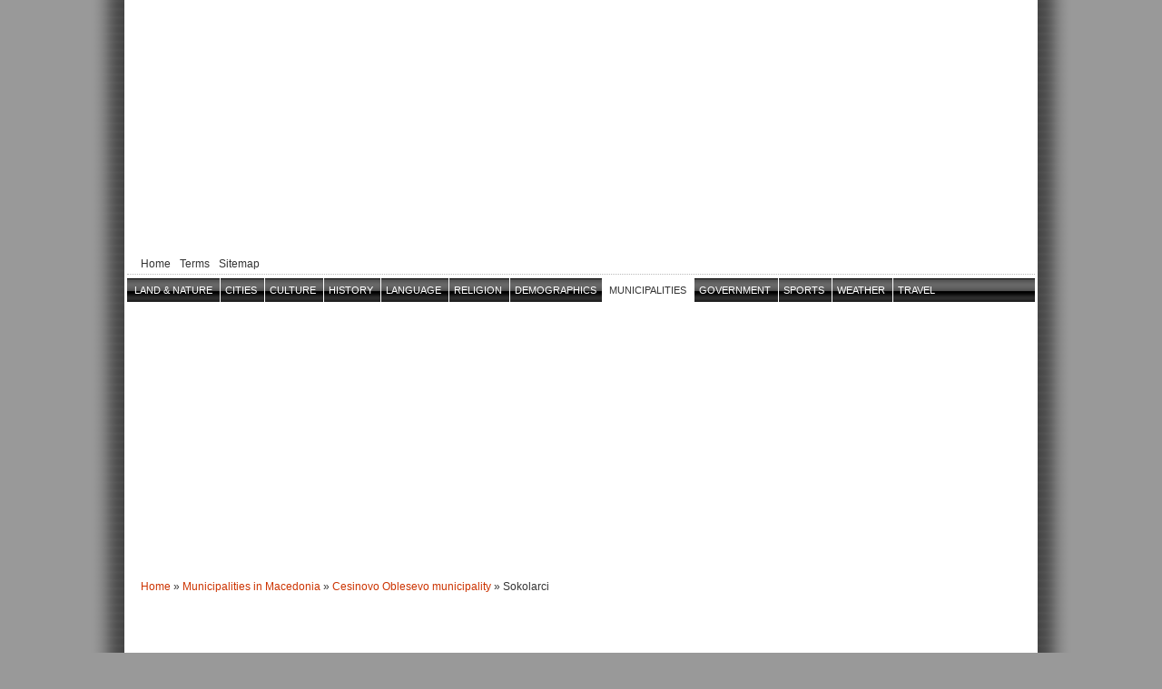

--- FILE ---
content_type: text/html; charset=utf-8
request_url: https://makedonija.name/municipalities/cesinovo-oblesevo/sokolarci
body_size: 6424
content:
<!DOCTYPE html>
<html>
<head>

  
  <meta http-equiv="Content-Type" content="text/html; charset=utf-8">
  <title>Sokolarci Cesinovo-Oblesevo, Macedonia - Sokolarci Kocani | Sokolarci map</title>
  <meta name="y_key" content="2f58435322242c86">
  <link rel="shortcut icon" href="/mkd.ico" type="image/icon">
  <link rel="icon" href="/mkd.ico" type="image/icon">
  <meta name="keywords" content="sokolarci,соколарци,sokolarci,sokolarci village,sokolarci macedonia,sokolarci cesinovo-oblesevo,sokolarci kocani,sokolarci map,sokolarci hotel,sokolarci photos,sokolarci 2333,sokolarci postal">
  <meta name="description" content="Sokolarci village / 2333, Cesinovo-Oblesevo">
  <link rel="alternate" type="application/vnd.google-earth.kml+xml" title="KML" href="/kml/place/1589.kml">
  <script type="text/javascript" src="/min/f=js/jquery-1.4.3.min.js,fancybox/jquery.mousewheel-3.0.4.pack.js,fancybox/jquery.fancybox-1.3.4.pack.js,js/jquery.mousewheel.js,js/jScrollPane.js"></script>
  <link type="text/css" rel="stylesheet" href="/min/f=style.css,fancybox/jquery.fancybox-1.3.4.css,css/demoStyles.css,css/jScrollPane.css">
  
  
  
  
<script async src="//pagead2.googlesyndication.com/pagead/js/adsbygoogle.js"></script>
<script>
(adsbygoogle = window.adsbygoogle || []).push({
google_ad_client: "ca-pub-9106721699865569",
enable_page_level_ads: true
});
</script></head>
<body onload="load()" onunload="GUnload()">
  <div class="wrap">
    <div class="wrapper">
      <div id="header"><div style="text-align:center; margin:0 auto;">
<script async src="https://pagead2.googlesyndication.com/pagead/js/adsbygoogle.js"></script>
<!-- media 12 sites 60acc -->
<ins class="adsbygoogle"
style="display:block;background-color:transparent"
data-ad-client="ca-pub-9106721699865569"
data-ad-slot="4261913132"
data-ad-format="auto"
data-full-width-responsive="true"></ins>
<script>
(adsbygoogle = window.adsbygoogle || []).push({});
</script>
</div>
        <ul class="left">
          <li>
            <a href="/" rel="nofollow">Home</a>
          </li>
          <li>
            <a href="/terms-of-service">Terms</a>
          </li>
          
          <li>
            <a href="/sitemap">Sitemap</a>
          </li>
          
          <li class="cleartype"></li>
        </ul>
        
      </div>
      <div class="cleartype"></div>
      <div style="padding: 3px 0 0 0; border-top: 1px dotted #bbb;">
        <div class="cleartype"></div>
      </div>
      <div id="head_nav">
        <ul>
          <li>
            <a href="/land" title="macedonia land and nature">Land &amp; nature</a>
          </li>
          <li>
            <a href="/cities" title="macedonia cities">Cities</a>
          </li>
          <li>
            <a href="/culture" title="macedonia culture">Culture</a>
          </li>
          <li>
            <a href="/history" title="macedonia history">History</a>
          </li>
          <li>
            <a href="/language" title="macedonia language">Language</a>
          </li>
          <li>
            <a href="/religion" title="macedonia religion">Religion</a>
          </li>
          <li>
            <a href="/demographics" title="macedonia religion">Demographics</a>
          </li>
          <li>
            <a class="current" href="/municipalities" title="macedonia municipalities">Municipalities</a>
          </li>
          <li>
            <a href="/government" title="macedonia government">Government</a>
          </li>
          <li>
            <a href="/sports" title="macedonia sports">Sports</a>
          </li>
          <li>
            <a href="/weather" title="macedonia weather">Weather</a>
          </li>
          <li class="last">
            <a href="/travel" title="macedonia travel">Travel</a>
          </li>
          <li class="cleartype"></li>
        </ul>
        <div class="cleartype"></div>
      </div>
      <script async src="https://pagead2.googlesyndication.com/pagead/js/adsbygoogle.js"></script>
<!-- makedonija.name links -->
<ins class="adsbygoogle"
style="display:block; max-height:30px; padding:10px 0 5px 0;"
data-ad-client="ca-pub-9106721699865569"
data-ad-slot="7145773648"
data-ad-format="link"
data-full-width-responsive="true"></ins>
<script>
(adsbygoogle = window.adsbygoogle || []).push({});
</script><div id="nav_location" class="left">
        <a href="/" title="Macedonia" class="none">Macedonia</a><a href="/" title="Macedonia home" rel="nofollow">Home</a> &raquo; <a href="/municipalities" title="municipalities in macedonia">Municipalities in Macedonia</a> &raquo; <a href="/municipalities/cesinovo-oblesevo">Cesinovo Oblesevo municipality</a> &raquo; Sokolarci
      </div>
      
      <div class="cleartype"></div>
      <div id="adsense-top"><script type="text/javascript">
            <!--
            google_ad_client = "ca-pub-9106721699865569";
            /* mkd-name-large-rect */
            google_ad_slot = "4261913132";
            google_ad_width = 970;
            google_ad_height = 90;
            //-->
</script> 
<script type="text/javascript" src="//pagead2.googlesyndication.com/pagead/show_ads.js"></script>
        <div id="" style="padding: 15px 0;">
           
          
        </div>
      </div>
      <div id="main">
        <div id="right" class="right">
          <noscript><b>JavaScript must be enabled for you to use <strong>Sokolarci - Municipality of Cesinovo-Oblesevo</strong> Google Map.</b></noscript> 
          <script src="https://maps.google.com/maps/api/js?sensor=false&language=en"></script> 
          
          <h2>Sokolarci</h2><div style="text-align:center; margin:0 auto;">
<script async src="https://pagead2.googlesyndication.com/pagead/js/adsbygoogle.js"></script>
<!-- media 12 sites 60acc -->
<ins class="adsbygoogle"
style="display:block;background-color:transparent"
data-ad-client="ca-pub-9106721699865569"
data-ad-slot="4261913132"
data-ad-format="auto"
data-full-width-responsive="true"></ins>
<script>
(adsbygoogle = window.adsbygoogle || []).push({});
</script>
</div>
          <div class="right" style="width: 322px; margin: -16px 0 0px 0; padding: 0 0 10px 0">
            
             
            <script type="text/javascript" src="//s7.addthis.com/js/300/addthis_widget.js#pubid=ra-4ecc1e241ede9bf3"></script>
          </div>
          <div style="clear: both;"></div>
          <p></p>
          <div class="left">
            <p><strong>Sokolarci</strong> (Kocani - Cesinovo-Oblesevo area)<br>
            <strong>Sokolarci / Соколарци</strong></p>
          </div>
          <div class="right" style="margin: 0 20px 0 0;">
            <a href="/kml/place/1589.kml"><img src="/images/google_earth.png" border="0" alt="Sokolarci in Google Earth" title="Sokolarci in Google Earth"></a>
          </div>
          <div class="cleartype"></div>
          <div class="info rounded">
            <div class="right" style="width: 240px; text-align: center;padding-top:20px;"><img src="/images/municipalities/cesinovo-oblesevo.png" width="200" height="157" title="Municipality of Cesinovo-Oblesevo location" alt="Municipality of Cesinovo-Oblesevo map"></div>
            <div class="left" style="width: 430px; border-right: 2px solid #333">
              <ul id="municipality">
                <li>
                  <div class="left minfo1">
                    English name:
                  </div>
                  <div class="left minfo2">
                    <strong>Sokolarci</strong>
                  </div>
                  <div class="cleartype"></div>
                </li>
                <li>
                  <div class="left minfo1">
                    Macedonian name:
                  </div>
                  <div class="left minfo2">
                    <strong>Соколарци</strong>
                  </div>
                  <div class="cleartype"></div>
                </li>
                <li>
                  <div class="left minfo1">
                    GPS Coordinates:
                  </div>
                  <div class="left minfo2">
                    Latitude: 41&#176; 53' 47.55&quot; N<br>
                    Longitude: 22&#176; 16' 44.12&quot; E
                  </div>
                  <div class="cleartype"></div>
                </li>
                <li>
                  <div class="left minfo1">
                    Area phone code:
                  </div>
                  <div class="left minfo2">
                    032
                  </div>
                  <div class="cleartype"></div>
                </li>
                <li>
                  <div class="left minfo1">
                    Postal code:
                  </div>
                  <div class="left minfo2">
                    2333
                  </div>
                  <div class="cleartype"></div>
                </li>
                <li>
                  <div class="left minfo1">
                    Car plates:
                  </div>
                  <div class="left minfo2">
                    ŠT
                  </div>
                  <div class="cleartype"></div>
                </li>
                <li>
                  <div class="left minfo1">
                    Time zone:<br>
                    Summer (DST)
                  </div>
                  <div class="left minfo2">
                    <abbr title="Central European Time">CET</abbr> (UTC+01:00)<br>
                    <abbr title="Central European Summer Time">CEST</abbr> (UTC+02:00)
                  </div>
                  <div class="cleartype"></div>
                </li>
                <li>
                  <div class="left minfo1">
                    Population:
                  </div>
                  <div class="left minfo2">
                    956 - <em>2002 census</em>
                  </div>
                  <div class="cleartype"></div>
                </li>
                <li class="last">
                  <div class="left minfo1">
                    Population density:
                  </div>
                  <div class="left minfo2">
                    12.76% of total 7,490 in municipality
                  </div>
                  <div class="cleartype"></div>
                </li>
              </ul>
            </div>
            <div class="cleartype"></div>
          </div>
          <h3>About Sokolarci</h3>
          <div id="adsense_content_right"><!-- makedonija.name media -->
<script type="text/javascript">
            <!--
            google_ad_client = "ca-pub-9106721699865569";
            /* mkd-name-large-rect */
            google_ad_slot = "4261913132";
            google_ad_width = 336;
            google_ad_height = 280;
            //-->
            </script> 
            <script type="text/javascript" src="//pagead2.googlesyndication.com/pagead/show_ads.js"></script>
             
            
          </div>
          <p>Sokolarci is a village in the Cesinovo-Oblesevo municipality of Macedonia. Sokolarci original name (with diacritics) is Sokolarci. Sokolarci distance is <strong>4.75</strong> km / <strong>2.95</strong> mi away from the center of the municipality.</p>
          <h3>Sokolarci accommodation: Sokolarci hotels - Sokolarci apartments</h3>
          <p>With Makedonija.name and Booking.com the best price is guaranteed!<br>
          <a href="http://www.booking.com/searchresults.html?aid=335640&amp;latitude=41.896543&amp;longitude=22.278922&amp;radius=100&amp;order=distance_from_landmark&amp;dst_landmark=cc&amp;label=makedonija-municipality-of-cesinovo-oblesevo-sokolarci" title="Find hotels near Sokolarci" target="_new">Sokolarci hotels</a> map is available on the target page linked above.<br>
          Sokolarci hotel deals include also long stay accommodation Sokolarci offers. Take advantage of our exclusive offers and long stay discounts for selected Sokolarci hotels' suites.</p>
          <h3>Sokolarci map</h3>
          <p>Welcome to the <strong>Sokolarci</strong> google satellite map! Sokolarci Village is situated in Municipality of Cesinovo-Oblesevo, Kocani, Macedonia, its geographical coordinates are 41&deg; 53' 47.55&quot; North, 22&deg; 16' 44.12&quot; East.</p><div style="text-align:center; margin:0 auto;">
<script async src="https://pagead2.googlesyndication.com/pagead/js/adsbygoogle.js"></script>
<!-- media 12 sites 60acc -->
<ins class="adsbygoogle"
style="display:block;background-color:transparent"
data-ad-client="ca-pub-9106721699865569"
data-ad-slot="4261913132"
data-ad-format="auto"
data-full-width-responsive="true"></ins>
<script>
(adsbygoogle = window.adsbygoogle || []).push({});
</script>
</div>
          <div style="border: 1px solid #cecece; padding: 3px; width: 690px; margin: 10px 0 0 0;">
            
          </div>
          <div id="" style="background-color: #cecece; margin: 0 0 10px 0; padding: 1px 4px 2px 4px; width: 690px;">
            <p style="margin: 0; color: #333;"><strong>Sokolarci</strong> map - Sokolarci google satellite</p>
          </div>
          <p>[Map Height : <a href="javascript:void(0)" onclick="javascript:document.getElementById('map').style.height='300px';google.maps.event.trigger(map, 'resize');">Small</a> - <a href="javascript:void(0)" onclick="javascript:document.getElementById('map').style.height='450px';google.maps.event.trigger(map, 'resize');">Medium</a> - <a href="javascript:void(0)" onclick="javascript:document.getElementById('map').style.height='600px';google.maps.event.trigger(map, 'resize');">Large</a>]</p>
          <h3><span>Photos nearby Sokolarci - Sokolarci image gallery</span></h3>
          <p>See <strong>Sokolarci</strong> photos and images from satellite below, explore the aerial photographs of Sokolarci in Macedonia.</p>
          <div id="panoramio"><div style="text-align:center; margin:0 auto;">
<script async src="https://pagead2.googlesyndication.com/pagead/js/adsbygoogle.js"></script>
<!-- media 12 sites 60acc -->
<ins class="adsbygoogle"
style="display:block;background-color:transparent"
data-ad-client="ca-pub-9106721699865569"
data-ad-slot="4261913132"
data-ad-format="auto"
data-full-width-responsive="true"></ins>
<script>
(adsbygoogle = window.adsbygoogle || []).push({});
</script>
</div>
            <div id="panoramio_signature">
              <p><strong>makedonija.name</strong> doesn't own or control these photos.<br>
              Photos provided by Panoramio are under the copyright of their owners.</p>
            </div>
          </div>
          <h3>Places nearby Sokolarci</h3>
          <div class="" style="margin: 0 0 20px 0; padding: 0 0 20px 0">
            <ul id="municipalities">
              <li class="places">
                <a href="/municipalities/cesinovo-oblesevo/spancevo" title="Spanchevo, Cesinovo-Oblesevo municipality">Spanchevo</a> <span class="small"><abbr title="1.65 mi">2.65 km</abbr></span>
              </li>
              <li class="places">
                <a href="/municipalities/cesinovo-oblesevo/cesinovo" title="Cheshinovo, Cesinovo-Oblesevo municipality">Cheshinovo</a> <span class="small"><abbr title="1.81 mi">2.91 km</abbr></span>
              </li>
              <li class="places">
                <a href="/municipalities/cesinovo-oblesevo/vrbica" title="Vrbica, Cesinovo-Oblesevo municipality">Vrbica</a> <span class="small"><abbr title="2.01 mi">3.23 km</abbr></span>
              </li>
              <li class="places">
                <a href="/municipalities/cesinovo-oblesevo/ziganci" title="Zhiganci, Cesinovo-Oblesevo municipality">Zhiganci</a> <span class="small"><abbr title="2.45 mi">3.94 km</abbr></span>
              </li>
              <li class="places">
                <a href="/municipalities/cesinovo-oblesevo/ularci" title="Ularci, Cesinovo-Oblesevo municipality">Ularci</a> <span class="small"><abbr title="2.72 mi">4.37 km</abbr></span>
              </li>
              <li class="places">
                <a href="/municipalities/cesinovo-oblesevo/ciflik" title="Chiflik, Cesinovo-Oblesevo municipality">Chiflik</a> <span class="small"><abbr title="2.76 mi">4.44 km</abbr></span>
              </li>
              <li class="places">
                <a href="/municipalities/cesinovo-oblesevo/novoselani" title="Novoselani, Cesinovo-Oblesevo municipality">Novoselani</a> <span class="small"><abbr title="2.76 mi">4.44 km</abbr></span>
              </li>
              <li class="places">
                <a href="/municipalities/cesinovo-oblesevo/oblesevo" title="Obleshevo, Cesinovo-Oblesevo municipality">Obleshevo</a> <span class="small"><abbr title="2.95 mi">4.74 km</abbr></span>
              </li>
              <li class="places">
                <a href="/municipalities/cesinovo-oblesevo/banja" title="Banja, Cesinovo-Oblesevo municipality">Banja</a> <span class="small"><abbr title="2.98 mi">4.79 km</abbr></span>
              </li>
              <li class="places">
                <a href="/municipalities/cesinovo-oblesevo/lepopelci" title="Lepopelci, Cesinovo-Oblesevo municipality">Lepopelci</a> <span class="small"><abbr title="3.52 mi">5.67 km</abbr></span>
              </li>
              <li class="places">
                <a href="/municipalities/probistip/pisica" title="Pishica, Probistip municipality">Pishica</a> <span class="small"><abbr title="3.79 mi">6.1 km</abbr></span>
              </li>
              <li class="places">
                <a href="/municipalities/cesinovo-oblesevo/burilcevo" title="Burilchevo, Cesinovo-Oblesevo municipality">Burilchevo</a> <span class="small"><abbr title="3.88 mi">6.24 km</abbr></span>
              </li>
              <li class="places">
                <a href="/municipalities/kocani/rajcani" title="Rajchani, Kocani municipality">Rajchani</a> <span class="small"><abbr title="4 mi">6.43 km</abbr></span>
              </li>
              <li class="places">
                <a href="/municipalities/karbinci/krupiste" title="Krupishte, Karbinci municipality">Krupishte</a> <span class="small"><abbr title="4.03 mi">6.48 km</abbr></span>
              </li>
              <li class="places">
                <a href="/municipalities/cesinovo-oblesevo/kucinino" title="Kuchinino, Cesinovo-Oblesevo municipality">Kuchinino</a> <span class="small"><abbr title="4.09 mi">6.58 km</abbr></span>
              </li>
              <li class="places">
                <a href="/municipalities/probistip/gujnovci" title="Gujnovci, Probistip municipality">Gujnovci</a> <span class="small"><abbr title="4.12 mi">6.63 km</abbr></span>
              </li>
              <li class="places">
                <a href="/municipalities/kocani/trkanje" title="Trkanje, Kocani municipality">Trkanje</a> <span class="small"><abbr title="4.32 mi">6.96 km</abbr></span>
              </li>
              <li class="places">
                <a href="/municipalities/probistip/tripatanci" title="Tripatanci, Probistip municipality">Tripatanci</a> <span class="small"><abbr title="4.43 mi">7.13 km</abbr></span>
              </li>
              <li class="places">
                <a href="/municipalities/probistip/bunes" title="Bunesh, Probistip municipality">Bunesh</a> <span class="small"><abbr title="4.46 mi">7.18 km</abbr></span>
              </li>
              <li class="places">
                <a href="/municipalities/kocani/dolni-podlog" title="Dolni Podlog, Kocani municipality">Dolni Podlog</a> <span class="small"><abbr title="4.68 mi">7.53 km</abbr></span>
              </li>
              <li class="places">
                <a href="/municipalities/probistip/buciste" title="Buchishte, Probistip municipality">Buchishte</a> <span class="small"><abbr title="4.77 mi">7.68 km</abbr></span>
              </li>
              <li class="places">
                <a href="/municipalities/cesinovo-oblesevo/teranci" title="Teranci, Cesinovo-Oblesevo municipality">Teranci</a> <span class="small"><abbr title="5.03 mi">8.09 km</abbr></span>
              </li>
              <li class="places">
                <a href="/municipalities/kocani/nivicani" title="Nivichani, Kocani municipality">Nivichani</a> <span class="small"><abbr title="5.03 mi">8.1 km</abbr></span>
              </li>
              <li class="places">
                <a href="/municipalities/kocani/pantelej" title="Pantelej, Kocani municipality">Pantelej</a> <span class="small"><abbr title="5.14 mi">8.27 km</abbr></span>
              </li>
              <li class="places">
                <a href="/municipalities/probistip/lezovo" title="Lezovo, Probistip municipality">Lezovo</a> <span class="small"><abbr title="5.14 mi">8.27 km</abbr></span>
              </li>
              <li class="places">
                <a href="/municipalities/probistip/gajranci" title="Gajranci, Probistip municipality">Gajranci</a> <span class="small"><abbr title="5.21 mi">8.38 km</abbr></span>
              </li>
              <li class="places">
                <a href="/municipalities/kocani/gorni-podlog" title="Gorni Podlog, Kocani municipality">Gorni Podlog</a> <span class="small"><abbr title="5.29 mi">8.51 km</abbr></span>
              </li>
              <li class="places">
                <a href="/municipalities/karbinci/argulica" title="Argulica, Karbinci municipality">Argulica</a> <span class="small"><abbr title="5.34 mi">8.6 km</abbr></span>
              </li>
              <li class="places">
                <a href="/municipalities/karbinci/gorni-balvan" title="Gorni Balvan, Karbinci municipality">Gorni Balvan</a> <span class="small"><abbr title="5.5 mi">8.85 km</abbr></span>
              </li>
              <li class="places">
                <a href="/municipalities/kocani/mojanci" title="Mojanci, Kocani municipality">Mojanci</a> <span class="small"><abbr title="5.51 mi">8.86 km</abbr></span>
              </li>
              <li class="places">
                <a href="/municipalities/kocani/beli" title="Beli, Kocani municipality">Beli</a> <span class="small"><abbr title="5.65 mi">9.09 km</abbr></span>
              </li>
              <li class="places">
                <a href="/municipalities/probistip/ratavica" title="Ratavica, Probistip municipality">Ratavica</a> <span class="small"><abbr title="5.82 mi">9.37 km</abbr></span>
              </li>
              <li class="places">
                <a href="/municipalities/probistip/tursko-rudari" title="Tursko Rudari, Probistip municipality">Tursko Rudari</a> <span class="small"><abbr title="5.94 mi">9.56 km</abbr></span>
              </li>
              <li class="places">
                <a href="/municipalities/karbinci/karbinci" title="Karbinci, Karbinci municipality">Karbinci</a> <span class="small"><abbr title="5.99 mi">9.64 km</abbr></span>
              </li>
              <li class="places">
                <a href="/municipalities/karbinci/crvulevo" title="Crvulevo, Karbinci municipality">Crvulevo</a> <span class="small"><abbr title="5.99 mi">9.64 km</abbr></span>
              </li>
              <li class="places">
                <a href="/municipalities/karbinci/kozjak" title="Kozjak, Karbinci municipality">Kozjak</a> <span class="small"><abbr title="6.06 mi">9.75 km</abbr></span>
              </li>
              <li class="places">
                <a href="/municipalities/karbinci/gorno-trogerci" title="Gorno Trogerci, Karbinci municipality">Gorno Trogerci</a> <span class="small"><abbr title="6.2 mi">9.97 km</abbr></span>
              </li>
              <li class="places">
                <a href="/municipalities/probistip/neokazi" title="Neokazi, Probistip municipality">Neokazi</a> <span class="small"><abbr title="6.33 mi">10.18 km</abbr></span>
              </li>
              <li class="places">
                <a href="/municipalities/probistip/troolo" title="Troolo, Probistip municipality">Troolo</a> <span class="small"><abbr title="6.4 mi">10.3 km</abbr></span>
              </li>
              <li class="places">
                <a href="/municipalities/probistip/zletovo" title="Zletovo, Probistip municipality">Zletovo</a> <span class="small"><abbr title="6.64 mi">10.69 km</abbr></span>
              </li>
              <li style="list-style: none; display: inline">
                <div class="cleartype"></div>
              </li>
            </ul>
          </div>
          <div class="cleartype"></div>
        </div>
        <div id="left" class="left rounded">
          <div class="inner rounded">
            <h2>Links</h2>
            <ul>
              <li>
                <a href="/map-of-macedonia">Map of Macedonia</a>
              </li>
              <li>
                <a href="http://www.booking.com/country/mk.html?aid=335640&amp;label=makedonija" title="Hotels in Macedonia: Book now" target="_blank">Hotels in Macedonia</a>
              </li>
            </ul>
            <ul>
              <li>
                <a href="/municipalities/municipalities-1994-2003">Municipalities 1994-2003</a>
              </li>
            </ul>
            <h2>Places in municipality</h2>
            <ul>
              <li>
                <a href="/municipalities/cesinovo-oblesevo/banja">Banja</a>
              </li>
              <li>
                <a href="/municipalities/cesinovo-oblesevo/burilcevo">Burilcevo</a>
              </li>
              <li>
                <a href="/municipalities/cesinovo-oblesevo/cesinovo">Cesinovo</a>
              </li>
              <li>
                <a href="/municipalities/cesinovo-oblesevo/ciflik">Ciflik</a>
              </li>
              <li>
                <a href="/municipalities/cesinovo-oblesevo/kucinino">Kucinino</a>
              </li>
              <li>
                <a href="/municipalities/cesinovo-oblesevo/lepopelci">Lepopelci</a>
              </li>
              <li>
                <a href="/municipalities/cesinovo-oblesevo/novoselani">Novoselani</a>
              </li>
              <li>
                <a href="/municipalities/cesinovo-oblesevo/oblesevo">Oblesevo</a>
              </li>
              <li>
                <a href="/municipalities/cesinovo-oblesevo/spancevo">Spancevo</a>
              </li>
              <li>
                <a href="/municipalities/cesinovo-oblesevo/teranci">Teranci</a>
              </li>
              <li>
                <a href="/municipalities/cesinovo-oblesevo/ularci">Ularci</a>
              </li>
              <li>
                <a href="/municipalities/cesinovo-oblesevo/vrbica">Vrbica</a>
              </li>
              <li>
                <a href="/municipalities/cesinovo-oblesevo/ziganci">Ziganci</a>
              </li>
            </ul>
          </div>
          <div class="inner rounded">
            <h2>Macedonia Weather</h2><a class="weatherwidget-io" href="https://forecast7.com/en/41d32n81d50/macedonia/" data-label_1="MACEDONIA" data-label_2="WEATHER" data-theme="original" >MACEDONIA WEATHER</a>
<script>
!function(d,s,id){var js,fjs=d.getElementsByTagName(s)[0];if(!d.getElementById(id)){js=d.createElement(s);js.id=id;js.src='https://weatherwidget.io/js/widget.min.js';fjs.parentNode.insertBefore(js,fjs);}}(document,'script','weatherwidget-io-js');
</script>
            
          </div>
          
          <div id="ads_left" style="margin: 45px 0 0 45px;"><!-- makedonija.name media -->
<script type="text/javascript">
            <!--
            google_ad_client = "ca-pub-9106721699865569";
            /* mkd-name-large-rect */
            google_ad_slot = "4261913132";
            google_ad_width = 160;
            google_ad_height = 600;
            //-->
            </script> 
            <script type="text/javascript" src="//pagead2.googlesyndication.com/pagead/show_ads.js"></script>
             
            
          </div>
        </div>
        <div class="cleartype"></div>
      </div>
      <div id="footer">
        <ul class="left">
          <li>
            <a href="/land" title="macedonia land and nature">Land &amp; nature</a>
          </li>
          <li>
            <a href="/cities" title="macedonia cities">Cities</a>
          </li>
          <li>
            <a href="/culture" title="macedonia culture">Culture</a>
          </li>
          <li>
            <a href="/history" title="macedonia history">History</a>
          </li>
        </ul>
        <ul class="left">
          <li>
            <a href="/language" title="macedonia language">Language</a>
          </li>
          <li class="last">
            <a href="/religion" title="macedonia religion">Religion</a>
          </li>
          <li>
            <a href="/demographics" title="macedonia religion">Demographics</a>
          </li>
          <li>
            <a href="/municipalities" title="macedonia municipalities">Municipalities</a>
          </li>
        </ul>
        <ul class="left">
          <li>
            <a href="/government" title="macedonia government">Government</a>
          </li>
          <li>
            <a href="/sports" title="macedonia sports">Sports</a>
          </li>
          <li>
            <a href="/weather" title="macedonia weather">Weather</a>
          </li>
          <li class="last">
            <a href="/travel" title="macedonia travel">Travel</a>
          </li>
        </ul>
        <ul class="info right">
          <li style="text-align: right; margin-right: 20px">
            <a href="http://www.seowebbiz.com" title="Seo Web Biz" style="background:none">SEO Company</a>
          </li>
          <li>
            <a href="/" class="clear">https://makedonija.name</a>&nbsp;&copy; 1999-2018&nbsp;&nbsp;&nbsp;&nbsp;&nbsp;&nbsp;
          </li>
        </ul>
        <ul class="cleartype"></ul>
      </div>
    </div>
  </div>
  <div id="JPSCROLL_content" style="overflow: hidden; visibility: hidden; height: 0px; width: 0px; margin:">
    <ul>
      <li>
        <a href="https://macedonia-tourism.blogspot.com/2013/11/matka-divers-find-church-foundations.html" target="_blank" title="Macedonia">Matka Divers find church foundations</a><br>
        <span style="font-size: 10px;">2013-11-10</span>
      </li>
      <li>
        <a href="https://macedonia-tourism.blogspot.com/2013/11/macedonian-airports-hit-record.html" target="_blank" title="Macedonia">Macedonian Airports hit record passanger traffic</a><br>
        <span style="font-size: 10px;">2013-11-07</span>
      </li>
      <li>
        <a href="https://macedonia-tourism.blogspot.com/2013/11/lonely-planet-puts-macedonia-in-top-10.html" target="_blank" title="Macedonia">Lonely Planet puts Macedonia in top 10 countries to visit for 2014</a><br>
        <span style="font-size: 10px;">2013-11-01</span>
      </li>
      <li>
        <a href="https://macedonia-tourism.blogspot.com/2013/10/archeological-excavations-at-crkviste.html" target="_blank" title="Macedonia">Archeological excavations at Crkviste site continue</a><br>
        <span style="font-size: 10px;">2013-10-30</span>
      </li>
      <li>
        <a href="https://macedonia-tourism.blogspot.com/2013/10/jinping-ivanov-china-prepared-to-give.html" target="_blank" title="Macedonia">Jinping-Ivanov: China prepared to give Macedonia a hand</a><br>
        <span style="font-size: 10px;">2013-10-22</span>
      </li>
      <li>
        <a href="https://macedonia-tourism.blogspot.com/2013/10/kromberg-schubert-plant-opens.html" target="_blank" title="Macedonia">Kromberg &amp; Schubert plant opens</a><br>
        <span style="font-size: 10px;">2013-10-18</span>
      </li>
      <li>
        <a href="https://macedonia-tourism.blogspot.com/2013/10/32nd-skopje-jazz-festival-kicks-off.html" target="_blank" title="Macedonia">32nd Skopje Jazz Festival kicks off</a><br>
        <span style="font-size: 10px;">2013-10-17</span>
      </li>
      <li>
        <a href="https://macedonia-tourism.blogspot.com/2013/10/macedonians-in-albania-urge-opening-of.html" target="_blank" title="Macedonia">Macedonians in Albania urge opening of Consulate in Korca</a><br>
        <span style="font-size: 10px;">2013-10-12</span>
      </li>
      <li>
        <a href="https://macedonia-tourism.blogspot.com/2013/10/gruevski-congratulates-citizens-october.html" target="_blank" title="Macedonia">Gruevski congratulates citizens October 11, People&#39;s Uprising day</a><br>
        <span style="font-size: 10px;">2013-10-11</span>
      </li>
      <li>
        <a href="https://macedonia-tourism.blogspot.com/2013/10/macedonians-to-wake-up-with-freezing.html" target="_blank" title="Macedonia">Macedonians to wake up with freezing temperatures</a><br>
        <span style="font-size: 10px;">2013-10-03</span>
      </li>
      <li>
        <a href="https://macedonia-tourism.blogspot.com/2013/09/traditional-rice-harvesting-begins-in.html" target="_blank" title="Macedonia">Traditional rice harvesting begins in Kocani</a><br>
        <span style="font-size: 10px;">2013-09-29</span>
      </li>
    </ul>
  </div>
  <div id="JPSCROLL_parameters" style="overflow: hidden; visibility: hidden; height: 0px; width: 0px;">
    <div style="visibility: hidden; height: 0px; width: 0px;" id="JPSCROLL_width">
      200
    </div>
    <div style="visibility: hidden; height: 0px; width: 0px;" id="JPSCROLL_height">
      360
    </div>
    <div style="visibility: hidden; height: 0px; width: 0px;" id="JPSCROLL_bgcolor">
      transparent
    </div>
    <div style="visibility: hidden; height: 0px; width: 0px;" id="JPSCROLL_bordercolor">
      #000000
    </div>
    <div style="visibility: hidden; height: 0px; width: 0px;" id="JPSCROLL_speed">
      100
    </div>
    <div style="visibility: hidden; height: 0px; width: 0px;" id="JPSCROLL_borderwidth">
      0
    </div>
    <div style="visibility: hidden; height: 0px; width: 0px;" id="JPSCROLL_borderstyle">
      solid
    </div>
    <div style="visibility: hidden; height: 0px; width: 0px;" id="JPSCROLL_bordergap">
      0
    </div>
    <div style="visibility: hidden; height: 0px; width: 0px;" id="JPSCROLL_alignment">
      left
    </div>
    <div style="visibility: hidden; height: 0px; width: 0px;" id="JPSCROLL_pagepause">
      0
    </div>
  </div>
  <script src="/js/jpscroll.js" language="JavaScript"></script>
<!--LiveInternet counter--><script type="text/javascript">
document.write("<a href='//www.liveinternet.ru/click' "+
"target=_blank><img src='//counter.yadro.ru/hit?t26.1;r"+
escape(document.referrer)+((typeof(screen)=="undefined")?"":
";s"+screen.width+"*"+screen.height+"*"+(screen.colorDepth?
screen.colorDepth:screen.pixelDepth))+";u"+escape(document.URL)+
";h"+escape(document.title.substring(0,150))+";"+Math.random()+
"' alt='' title='LiveInternet: показано число посетителей за"+
" сегодня' "+
"border='0' width='88' height='15'><\/a>")
</script><!--/LiveInternet-->
<script defer src="https://static.cloudflareinsights.com/beacon.min.js/vcd15cbe7772f49c399c6a5babf22c1241717689176015" integrity="sha512-ZpsOmlRQV6y907TI0dKBHq9Md29nnaEIPlkf84rnaERnq6zvWvPUqr2ft8M1aS28oN72PdrCzSjY4U6VaAw1EQ==" data-cf-beacon='{"version":"2024.11.0","token":"374b22f55beb42ed9353e9db7fc4b1f3","r":1,"server_timing":{"name":{"cfCacheStatus":true,"cfEdge":true,"cfExtPri":true,"cfL4":true,"cfOrigin":true,"cfSpeedBrain":true},"location_startswith":null}}' crossorigin="anonymous"></script>
</body>
</html>


--- FILE ---
content_type: text/html; charset=utf-8
request_url: https://www.google.com/recaptcha/api2/aframe
body_size: 263
content:
<!DOCTYPE HTML><html><head><meta http-equiv="content-type" content="text/html; charset=UTF-8"></head><body><script nonce="cGELdeuqgrU2s_LauloRtw">/** Anti-fraud and anti-abuse applications only. See google.com/recaptcha */ try{var clients={'sodar':'https://pagead2.googlesyndication.com/pagead/sodar?'};window.addEventListener("message",function(a){try{if(a.source===window.parent){var b=JSON.parse(a.data);var c=clients[b['id']];if(c){var d=document.createElement('img');d.src=c+b['params']+'&rc='+(localStorage.getItem("rc::a")?sessionStorage.getItem("rc::b"):"");window.document.body.appendChild(d);sessionStorage.setItem("rc::e",parseInt(sessionStorage.getItem("rc::e")||0)+1);localStorage.setItem("rc::h",'1769306880137');}}}catch(b){}});window.parent.postMessage("_grecaptcha_ready", "*");}catch(b){}</script></body></html>

--- FILE ---
content_type: application/javascript; charset=utf-8
request_url: https://makedonija.name/js/jpscroll.js
body_size: 1522
content:
function JPscrollStart() {
    JPscrollgetcontent();
    JPscrollValidate();
    JPSCROLL_outerdiv = document.getElementById('JPSCROLL_outer');
    JPSCROLL_outerdiv.style.height = JPSCROLL_height + 'px';
    JPSCROLL_outerdiv.style.width = JPSCROLL_width + 'px';
    JPSCROLL_outerdiv.style.border = JPSCROLL_bordercolor + ' ' + JPSCROLL_borderstyle + ' ' + JPSCROLL_borderwidth + 'px';
  //  JPSCROLL_outerdiv.style.clip = 'rect(0 ' + JPSCROLL_innerwidth + ' ' + JPSCROLL_innerheight + ' 0)';
    JPSCROLL_outerdiv.style.backgroundColor = JPSCROLL_bgcolor;
    JPSCROLL_style = 'position:relative; overflow: hidden;height:' + (JPSCROLL_height - 2 * JPSCROLL_borderwidth) + 'px; width: ' + (JPSCROLL_width - 2 * JPSCROLL_borderwidth) + 'px; border-color: ' + JPSCROLL_bgcolor + '; border-style: solid; border-width: ' + JPSCROLL_bordergap + 'px; background-color:' + JPSCROLL_bgcolor + '; ' + 'color: ' + JPSCROLL_textcolor + ';' + 'font-size: ' + JPSCROLL_fontsize + 'px; ' + 'font-family: ' + JPSCROLL_fontfamily + '; ' + 'font-style: ' + JPSCROLL_fontstyle + '; ' + 'font-weight: ' + JPSCROLL_fontweight + '; ';
    JPSCROLL_outerdiv.innerHTML = '<div style="' + JPSCROLL_style + '"><div id="JPSCROLL_area" style="position:relative; overflow: hidden; width:' + JPSCROLL_innerwidth + 'px;text-align: ' + JPSCROLL_alignment + '; border: 0px; margin: 0px; padding: 0px;"></div></div>';
    JPSCROLL_div = document.getElementById('JPSCROLL_area');
    //JPSCROLL_div.style.top = JPSCROLL_innerheight + 'px';
    JPSCROLL_div.innerHTML = JPSCROLL_message;
    JPSCROLL_vsize = JPSCROLL_div.offsetHeight;
    adjustVsize();
    JPSCROLL_div.innerHTML = JPSCROLL_message + JPSCROLL_filler + JPSCROLL_message;
    JPscroll();
}
function adjustVsize() {
    var tempheight = 0;
    while (tempheight < JPSCROLL_vsize) {
        tempheight = tempheight + JPSCROLL_innerheight;
    }
    if ((tempheight - JPSCROLL_vsize - 2) < 1) {
        JPSCROLL_filler = "";
    } else {
        JPSCROLL_filler = '<div style="border:0px; margin: 0px; padding: 0px; background-color: ' + JPSCROLL_bgcolor + '; height: ' + JPSCROLL_filler_height + ';"> </div>';
    }
    JPSCROLL_vsize = tempheight - ((tempheight - JPSCROLL_vsize - 2) - JPSCROLL_filler_height);
}
function JPscroll() {
	
	//	alert(JPSCROLL_div.style.top);
	if (JPSCROLL_div.style.top >= JPSCROLL_filler_height+'px'){
		JPSCROLL_div.style.top = ((((JPSCROLL_vsize) * ( - 1)) + JPSCROLL_filler_height) - 1) + 'px';
	}
		
	if (JPSCROLL_direction == "down"){
		
		if (parseInt(JPSCROLL_div.style.top) >= JPSCROLL_vsize * ( - 1)) {
        	JPSCROLL_div.style.top = parseInt(JPSCROLL_div.style.top) - JPSCROLL_sspeed + 'px';
            setTimeout("JPscroll()", JPSCROLL_speed) + 'px';
        } else {
            JPSCROLL_div.style.top =- 2 + 'px';
            JPscroll();
	    }
	} else if (JPSCROLL_direction == "up"){
        if (parseInt(JPSCROLL_div.style.top) >= JPSCROLL_vsize * ( - 1)) {
            JPSCROLL_div.style.top = parseInt(JPSCROLL_div.style.top) + JPSCROLL_sspeed + 'px';
            setTimeout("JPscroll()", JPSCROLL_speed) + 'px';
		} else {
            JPSCROLL_div.style.top =+ 2 + 'px';
            JPscroll();
		}
	}	
}
function JPscrollgetcontent() {
    try {
        document.getElementById('JPSCROLL_content').style.visibility = "hidden";
        document.getElementById('JPSCROLL_content').style.height = "1px";
        document.getElementById('JPSCROLL_content').style.width = "1px";
        document.getElementById('JPSCROLL_content').style.overflow = "hidden";
        JPSCROLL_message = document.getElementById('JPSCROLL_content').innerHTML;
    }
    catch(ex) {
        JPSCROLL_message = "Error <br> Unable to load content<br><br>Ensure Content DIV tag is placed before the SCRIPT tags.";
    }
}
function JPscrollValidate() {
    if (JPSCROLL_speed < 10) {
        JPSCROLL_speed = 10;
    }
    var found = true;
    var thelink = "";
    var jplink = "j" + "p" + "o" + "w" + "e" + "r" + "e" + "d" + "." + "c" + "o" + "m";
    for (i = 0; i < document.links.length; i ++ ) {
        thelink = document.links[i].href;
        if (thelink.indexOf(jplink) > 0) {
            found = true;
        }
    }
    if ( ! found) {
        JPSCROLL_message = "Link is not present in the page";
    }
}
function JPscrollConfig() {
    JPSCROLL_width = 150;
    JPSCROLL_height = 200;
    JPSCROLL_bgcolor = "#FFDDDD";
    JPSCROLL_bordercolor = "#FF0000";
    JPSCROLL_speed = 2;
    JPSCROLL_pagepause = 0;
    JPSCROLL_borderwidth = 1;
    JPSCROLL_borderstyle = "dashed";
    JPSCROLL_bordergap = 2;
    JPSCROLL_alignment = "left";
    JPSCROLL_textcolor = "#000000";
    JPSCROLL_fontsize = 12;
    JPSCROLL_fontfamily = "Arial, sans-serif";
    JPSCROLL_fontstyle = "normal";
    JPSCROLL_fontweight = "normal";
    JPSCROLL_width = JPscrollGetIntParam('JPSCROLL_width', '150');
    JPSCROLL_height = JPscrollGetIntParam('JPSCROLL_height', '200');
    JPSCROLL_bgcolor = JPscrollGetParam('JPSCROLL_bgcolor', '#FFFFFF');
    JPSCROLL_bordercolor = JPscrollGetParam('JPSCROLL_bordercolor', '#444444');
    JPSCROLL_speed = JPscrollGetIntParam('JPSCROLL_speed', '10');
    JPSCROLL_borderwidth = JPscrollGetIntParam('JPSCROLL_borderwidth', '1');
    JPSCROLL_borderstyle = JPscrollGetParam('JPSCROLL_borderstyle', 'solid');
    JPSCROLL_bordergap = JPscrollGetIntParam('JPSCROLL_bordergap', '2');
    JPSCROLL_alignment = JPscrollGetParam('JPSCROLL_alignment', 'left');
    JPSCROLL_pagepause = 1000 * JPscrollGetIntParam('JPSCROLL_pagepause', '0');
    JPSCROLL_textcolor = JPscrollGetParam('JPSCROLL_textcolor', '#000000');
    JPSCROLL_fontsize = JPscrollGetIntParam('JPSCROLL_fontsize', '12');
    JPSCROLL_fontfamily = JPscrollGetParam('JPSCROLL_fontfamily', 'Arial, sans-serif');
    JPSCROLL_fontstyle = JPscrollGetParam('JPSCROLL_fontstyle', 'normal');
    JPSCROLL_fontweight = JPscrollGetParam('JPSCROLL_fontweight', 'normal');
    if (JPSCROLL_width < 1) {
        JPSCROLL_width = 150;
    }
    if (JPSCROLL_height < 1) {
        JPSCROLL_height = 200;
    }
    if (JPSCROLL_speed < 10) {
        JPSCROLL_speed = 10;
    }
    if (JPSCROLL_pagepause < 0) {
        JPSCROLL_pagepause = 0;
    }
    if (JPSCROLL_borderwidth < 0) {
        JPSCROLL_borderwidth = 0;
    }
    if (JPSCROLL_bordergap < 0) {
        JPSCROLL_bordergap = 0;
    }
    if (JPSCROLL_fontsize < 6) {
        JPSCROLL_fontsize = 12;
    }
    JPSCROLL_borderstyle = JPSCROLL_borderstyle.toLowerCase();
    JPSCROLL_alignment = JPSCROLL_alignment.toLowerCase();
    JPSCROLL_fontstyle = JPSCROLL_fontstyle.toLowerCase();
    JPSCROLL_fontweight = JPSCROLL_fontweight.toLowerCase();
    JPSCROLL_innerwidth = JPSCROLL_width - 2 * JPSCROLL_borderwidth - 2 * JPSCROLL_bordergap;
    JPSCROLL_innerheight = JPSCROLL_height - 2 * JPSCROLL_borderwidth - 2 * JPSCROLL_bordergap;
}
function JPscrolltrim(str) {
    while (str.charAt(0) == " ") {
        str = str.substring(1, str.length);
    }
    while (str.charAt(str.length - 1) == " ") {
        str = str.substring(0, str.length - 1);
    }
    return str;
}
function JPscrollGetParam(paramname, defaultvalue) {
    var paramvalue = defaultvalue;
    if (document.getElementById(paramname)) {
        document.getElementById(paramname).style.visibility = "hidden";
        document.getElementById(paramname).style.height = "1px";
        document.getElementById(paramname).style.width = "1px";
        paramvalue = document.getElementById(paramname).innerHTML;
    }
    paramvalue = JPscrolltrim(paramvalue);
    return paramvalue;
}
function JPscrollGetIntParam(paramname, defaultvalue) {
    var paramvalue = defaultvalue;
    if (document.getElementById(paramname)) {
        document.getElementById(paramname).style.visibility = "hidden";
        document.getElementById(paramname).style.height = "1px";
        document.getElementById(paramname).style.width = "1px";
        paramvalue = document.getElementById(paramname).innerHTML;
    }
    paramvalue = parseInt(paramvalue);
    if (isNaN(paramvalue)) {
        paramvalue = parseInt(defaultvalue);
    }
    return paramvalue;
}
var JPSCROLL_sspeed = 1;
var JPSCROLL_restart = JPSCROLL_sspeed;
var JPSCROLL_innerwidth = JPSCROLL_width - 2 * JPSCROLL_borderwidth - 2 * JPSCROLL_bordergap;
var JPSCROLL_innerheight = JPSCROLL_height - 2 * JPSCROLL_borderwidth - 2 * JPSCROLL_bordergap;
var JPSCROLL_message = 'no content';
var JPSCROLL_width = 1;
var JPSCROLL_height = 2;
var JPSCROLL_bgcolor = "#FFDDDD";
var JPSCROLL_bordercolor = "#FF0000";
var JPSCROLL_speed = 10;
var JPSCROLL_borderwidth = 1;
var JPSCROLL_borderstyle = "dashed";
var JPSCROLL_bordergap = 2;
var JPSCROLL_alignment = "left";
var JPSCROLL_pagepause = 0;
var JPSCROLL_pagepixelcount = 0;
var JPSCROLL_textcolor = "#000000";
var JPSCROLL_fontsize = 12;
var JPSCROLL_fontfamily = "Arial, sans-serif";
var JPSCROLL_fontstyle = "normal";
var JPSCROLL_fontweight = "normal";
var JPSCROLL_filler = "";
var JPSCROLL_filler_height = 1;
var JPSCROLL_direction = "down";
JPscrollConfig();
JPscrollStart();